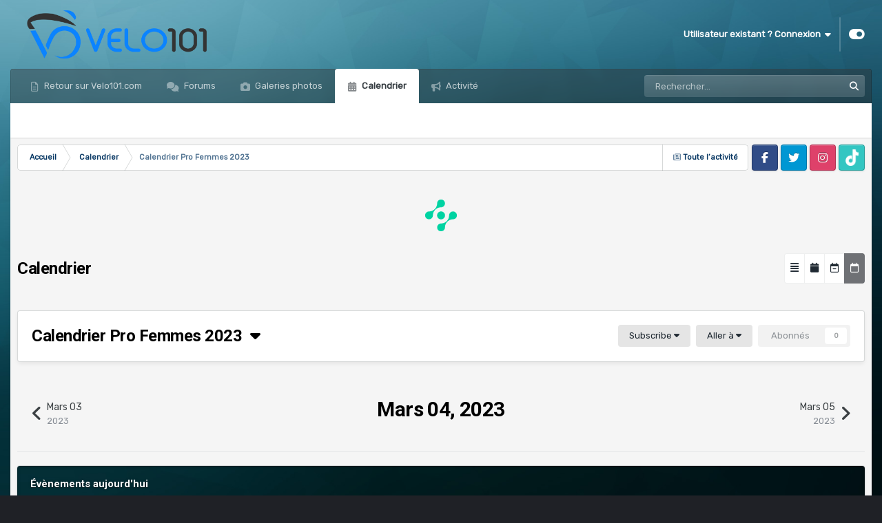

--- FILE ---
content_type: text/html;charset=UTF-8
request_url: https://forum.velo101.com/events/7-calendrier-pro-femmes-2023/2023/3/4/
body_size: 15243
content:
<!DOCTYPE html>
<html id="focus" lang="fr-FR" dir="ltr" 
data-focus-guest
data-focus-group-id='2'
data-focus-theme-id='6'

data-focus-navigation='default'




data-focus-picker='scroll'

data-focus-scheme='light'

data-focus-cookie='6'

data-focus-userlinks='sep radius cta'
data-focus-post='margin mobile--no-margin'
data-focus-post-header='background border-v offset'
data-focus-post-controls='wide text'
data-focus-blocks='pages sectiontitle'
data-focus-ui="new-badge guest-alert"
data-focus-uniform="forum-icon sectiontitle">
	<head>
      <!-- InMobi Choice. Consent Manager Tag v3.0 (for TCF 2.2) -->
<script type="text/javascript" async=true>
(function() {
  var host = window.location.hostname;
  var element = document.createElement('script');
  var firstScript = document.getElementsByTagName('script')[0];
  var url = 'https://cmp.inmobi.com'
    .concat('/choice/', 'gfKA5DBxJndhH', '/', host, '/choice.js?tag_version=V3');
  var uspTries = 0;
  var uspTriesLimit = 3;
  element.async = true;
  element.type = 'text/javascript';
  element.src = url;

  firstScript.parentNode.insertBefore(element, firstScript);

  function makeStub() {
    var TCF_LOCATOR_NAME = '__tcfapiLocator';
    var queue = [];
    var win = window;
    var cmpFrame;

    function addFrame() {
      var doc = win.document;
      var otherCMP = !!(win.frames[TCF_LOCATOR_NAME]);

      if (!otherCMP) {
        if (doc.body) {
          var iframe = doc.createElement('iframe');

          iframe.style.cssText = 'display:none';
          iframe.name = TCF_LOCATOR_NAME;
          doc.body.appendChild(iframe);
        } else {
          setTimeout(addFrame, 5);
        }
      }
      return !otherCMP;
    }

    function tcfAPIHandler() {
      var gdprApplies;
      var args = arguments;

      if (!args.length) {
        return queue;
      } else if (args[0] === 'setGdprApplies') {
        if (
          args.length > 3 &&
          args[2] === 2 &&
          typeof args[3] === 'boolean'
        ) {
          gdprApplies = args[3];
          if (typeof args[2] === 'function') {
            args[2]('set', true);
          }
        }
      } else if (args[0] === 'ping') {
        var retr = {
          gdprApplies: gdprApplies,
          cmpLoaded: false,
          cmpStatus: 'stub'
        };

        if (typeof args[2] === 'function') {
          args[2](retr);
        }
      } else {
        if(args[0] === 'init' && typeof args[3] === 'object') {
          args[3] = Object.assign(args[3], { tag_version: 'V3' });
        }
        queue.push(args);
      }
    }

    function postMessageEventHandler(event) {
      var msgIsString = typeof event.data === 'string';
      var json = {};

      try {
        if (msgIsString) {
          json = JSON.parse(event.data);
        } else {
          json = event.data;
        }
      } catch (ignore) {}

      var payload = json.__tcfapiCall;

      if (payload) {
        window.__tcfapi(
          payload.command,
          payload.version,
          function(retValue, success) {
            var returnMsg = {
              __tcfapiReturn: {
                returnValue: retValue,
                success: success,
                callId: payload.callId
              }
            };
            if (msgIsString) {
              returnMsg = JSON.stringify(returnMsg);
            }
            if (event && event.source && event.source.postMessage) {
              event.source.postMessage(returnMsg, '*');
            }
          },
          payload.parameter
        );
      }
    }

    while (win) {
      try {
        if (win.frames[TCF_LOCATOR_NAME]) {
          cmpFrame = win;
          break;
        }
      } catch (ignore) {}

      if (win === window.top) {
        break;
      }
      win = win.parent;
    }
    if (!cmpFrame) {
      addFrame();
      win.__tcfapi = tcfAPIHandler;
      win.addEventListener('message', postMessageEventHandler, false);
    }
  };

  makeStub();

  var uspStubFunction = function() {
    var arg = arguments;
    if (typeof window.__uspapi !== uspStubFunction) {
      setTimeout(function() {
        if (typeof window.__uspapi !== 'undefined') {
          window.__uspapi.apply(window.__uspapi, arg);
        }
      }, 500);
    }
  };

  var checkIfUspIsReady = function() {
    uspTries++;
    if (window.__uspapi === uspStubFunction && uspTries < uspTriesLimit) {
      console.warn('USP is not accessible');
    } else {
      clearInterval(uspInterval);
    }
  };

  if (typeof window.__uspapi === 'undefined') {
    window.__uspapi = uspStubFunction;
    var uspInterval = setInterval(checkIfUspIsReady, 6000);
  }
})();
</script>
<!-- End InMobi Choice. Consent Manager Tag v3.0 (for TCF 2.2) -->
         <!-- Global tag - OPTI DIGITAL -->
     <script>
        var optidigitalQueue = optidigitalQueue || {};
        optidigitalQueue.cmd = optidigitalQueue.cmd || [];
    </script>
    <script type='text/javascript'
        id='optidigital-ad-init'
        async
        config='{"adUnit": "/22474532520/velo101.com/communaute"}'
        src='//scripts.opti-digital.com/tags/?site=velo101'>
    </script>
  		<meta charset="utf-8">
		<title>Mars 04, 2023 - Le forum Velo 101</title>
		
			<!-- Global site tag (gtag.js) - Google Analytics -->
<script async src="https://www.googletagmanager.com/gtag/js?id=UA-12350053-1"></script>
<script>
  window.dataLayer = window.dataLayer || [];
  function gtag(){dataLayer.push(arguments);}
  gtag('js', new Date());

  gtag('config', 'UA-12350053-1');
</script>
		
		

	<meta name="viewport" content="width=device-width, initial-scale=1">


	
	
		<meta property="og:image" content="https://forum.velo101.com/uploads/monthly_2022_05/Velo101.png.551e5a911adf16db45b76febd213da5e.png">
	


	<meta name="twitter:card" content="summary_large_image" />


	
		<meta name="twitter:site" content="@velo101" />
	



	
		
			
				<meta property="og:site_name" content="Le forum Velo 101">
			
		
	

	
		
			
				<meta property="og:locale" content="fr_FR">
			
		
	


<link rel="alternate" type="application/rss+xml" title="Évènements à venir " href="https://forum.velo101.com/events/events.xml/" />



<link rel="manifest" href="https://forum.velo101.com/manifest.webmanifest/">
<meta name="msapplication-config" content="https://forum.velo101.com/browserconfig.xml/">
<meta name="msapplication-starturl" content="/">
<meta name="application-name" content="Le forum Velo 101">
<meta name="apple-mobile-web-app-title" content="Le forum Velo 101">

	<meta name="theme-color" content="#333333">






	

	
		
			<link rel="icon" sizes="36x36" href="https://forum.velo101.com/uploads/monthly_2022_05/android-chrome-36x36.png?v=1716984076">
		
	

	
		
			<link rel="icon" sizes="48x48" href="https://forum.velo101.com/uploads/monthly_2022_05/android-chrome-48x48.png?v=1716984076">
		
	

	
		
			<link rel="icon" sizes="72x72" href="https://forum.velo101.com/uploads/monthly_2022_05/android-chrome-72x72.png?v=1716984076">
		
	

	
		
			<link rel="icon" sizes="96x96" href="https://forum.velo101.com/uploads/monthly_2022_05/android-chrome-96x96.png?v=1716984076">
		
	

	
		
			<link rel="icon" sizes="144x144" href="https://forum.velo101.com/uploads/monthly_2022_05/android-chrome-144x144.png?v=1716984076">
		
	

	
		
			<link rel="icon" sizes="192x192" href="https://forum.velo101.com/uploads/monthly_2022_05/android-chrome-192x192.png?v=1716984076">
		
	

	
		
			<link rel="icon" sizes="256x256" href="https://forum.velo101.com/uploads/monthly_2022_05/android-chrome-256x256.png?v=1716984076">
		
	

	
		
			<link rel="icon" sizes="384x384" href="https://forum.velo101.com/uploads/monthly_2022_05/android-chrome-384x384.png?v=1716984076">
		
	

	
		
			<link rel="icon" sizes="512x512" href="https://forum.velo101.com/uploads/monthly_2022_05/android-chrome-512x512.png?v=1716984076">
		
	

	
		
			<meta name="msapplication-square70x70logo" content="https://forum.velo101.com/uploads/monthly_2022_05/msapplication-square70x70logo.png?v=1716984076"/>
		
	

	
		
			<meta name="msapplication-TileImage" content="https://forum.velo101.com/uploads/monthly_2022_05/msapplication-TileImage.png?v=1716984076"/>
		
	

	
		
			<meta name="msapplication-square150x150logo" content="https://forum.velo101.com/uploads/monthly_2022_05/msapplication-square150x150logo.png?v=1716984076"/>
		
	

	
		
			<meta name="msapplication-wide310x150logo" content="https://forum.velo101.com/uploads/monthly_2022_05/msapplication-wide310x150logo.png?v=1716984076"/>
		
	

	
		
			<meta name="msapplication-square310x310logo" content="https://forum.velo101.com/uploads/monthly_2022_05/msapplication-square310x310logo.png?v=1716984076"/>
		
	

	
		
			
				<link rel="apple-touch-icon" href="https://forum.velo101.com/uploads/monthly_2022_05/apple-touch-icon-57x57.png?v=1716984076">
			
		
	

	
		
			
				<link rel="apple-touch-icon" sizes="60x60" href="https://forum.velo101.com/uploads/monthly_2022_05/apple-touch-icon-60x60.png?v=1716984076">
			
		
	

	
		
			
				<link rel="apple-touch-icon" sizes="72x72" href="https://forum.velo101.com/uploads/monthly_2022_05/apple-touch-icon-72x72.png?v=1716984076">
			
		
	

	
		
			
				<link rel="apple-touch-icon" sizes="76x76" href="https://forum.velo101.com/uploads/monthly_2022_05/apple-touch-icon-76x76.png?v=1716984076">
			
		
	

	
		
			
				<link rel="apple-touch-icon" sizes="114x114" href="https://forum.velo101.com/uploads/monthly_2022_05/apple-touch-icon-114x114.png?v=1716984076">
			
		
	

	
		
			
				<link rel="apple-touch-icon" sizes="120x120" href="https://forum.velo101.com/uploads/monthly_2022_05/apple-touch-icon-120x120.png?v=1716984076">
			
		
	

	
		
			
				<link rel="apple-touch-icon" sizes="144x144" href="https://forum.velo101.com/uploads/monthly_2022_05/apple-touch-icon-144x144.png?v=1716984076">
			
		
	

	
		
			
				<link rel="apple-touch-icon" sizes="152x152" href="https://forum.velo101.com/uploads/monthly_2022_05/apple-touch-icon-152x152.png?v=1716984076">
			
		
	

	
		
			
				<link rel="apple-touch-icon" sizes="180x180" href="https://forum.velo101.com/uploads/monthly_2022_05/apple-touch-icon-180x180.png?v=1716984076">
			
		
	





<link rel="preload" href="//forum.velo101.com/applications/core/interface/font/fontawesome-webfont.woff2?v=4.7.0" as="font" crossorigin="anonymous">
		


	<link rel="preconnect" href="https://fonts.googleapis.com">
	<link rel="preconnect" href="https://fonts.gstatic.com" crossorigin>
	
		<link href="https://fonts.googleapis.com/css2?family=Roboto:wght@300;400;500;600;700&display=swap" rel="stylesheet">
	



	<link rel='stylesheet' href='https://forum.velo101.com/uploads/css_built_6/341e4a57816af3ba440d891ca87450ff_framework.css?v=023329ddbf1763287615' media='all'>

	<link rel='stylesheet' href='https://forum.velo101.com/uploads/css_built_6/05e81b71abe4f22d6eb8d1a929494829_responsive.css?v=023329ddbf1763287615' media='all'>

	<link rel='stylesheet' href='https://forum.velo101.com/uploads/css_built_6/20446cf2d164adcc029377cb04d43d17_flags.css?v=023329ddbf1763287615' media='all'>

	<link rel='stylesheet' href='https://forum.velo101.com/uploads/css_built_6/223ae211f0236ea36ac9f7bf920a797a_all.min.css?v=023329ddbf1763287615' media='all'>

	<link rel='stylesheet' href='https://forum.velo101.com/uploads/css_built_6/29bd99919d9bcfd58c5a255c6957b8a6_convert.css?v=023329ddbf1763287615' media='all'>

	<link rel='stylesheet' href='https://forum.velo101.com/uploads/css_built_6/49037c9bdbc019a877c9a3ae069caf24_v4-font-face.min.css?v=023329ddbf1763287615' media='all'>

	<link rel='stylesheet' href='https://forum.velo101.com/uploads/css_built_6/90eb5adf50a8c640f633d47fd7eb1778_core.css?v=023329ddbf1763287615' media='all'>

	<link rel='stylesheet' href='https://forum.velo101.com/uploads/css_built_6/5a0da001ccc2200dc5625c3f3934497d_core_responsive.css?v=023329ddbf1763287615' media='all'>

	<link rel='stylesheet' href='https://forum.velo101.com/uploads/css_built_6/51a672ecd6862df2c2f1969522683ee9_calendar.css?v=023329ddbf1763287615' media='all'>

	<link rel='stylesheet' href='https://forum.velo101.com/uploads/css_built_6/ac571ba28dab5323fa5bf741f9bdfa70_calendar_responsive.css?v=023329ddbf1763287615' media='all'>





<link rel='stylesheet' href='https://forum.velo101.com/uploads/css_built_6/258adbb6e4f3e83cd3b355f84e3fa002_custom.css?v=023329ddbf1763287615' media='all'>




<style type='text/css'>
	a.cEvents_style4, .cEvents_style4 a, .cCalendarIcon.cEvents_style4 {
	background-color: #4f7c99;
}
a.cEvents_style7, .cEvents_style7 a, .cCalendarIcon.cEvents_style7 {
	background-color: #ea9999;
}
a.cEvents_style1, .cEvents_style1 a, .cCalendarIcon.cEvents_style1 {
	background-color: #6e4f99;
}
a.cEvents_style2, .cEvents_style2 a, .cCalendarIcon.cEvents_style2 {
	background-color: #4f994f;
}
a.cEvents_style3, .cEvents_style3 a, .cCalendarIcon.cEvents_style3 {
	background-color: #783f04;
}

</style>

		
<script type='text/javascript'>
var focusHtml = document.getElementById('focus');
var cookieId = focusHtml.getAttribute('data-focus-cookie');

//	['setting-name', enabled-by-default, has-toggle]
var focusSettings = [
	
 
	['mobile-footer', 1, 1],
	['fluid', 1, 1],
	['larger-font-size', 0, 1],
	['sticky-author-panel', 0, 1],
	['sticky-sidebar', 0, 1],
	['flip-sidebar', 0, 1],
	
	
]; 
for(var i = 0; i < focusSettings.length; i++) {
	var settingName = focusSettings[i][0];
	var isDefault = focusSettings[i][1];
	var allowToggle = focusSettings[i][2];
	if(allowToggle){
		var choice = localStorage.getItem(settingName);
		if( (choice === '1') || (!choice && (isDefault)) ){
			focusHtml.classList.add('enable--' + settingName + '');
		}
	} else if(isDefault){
		focusHtml.classList.add('enable--' + settingName + '');
	}
}

	var loadRandomBackground = function(){
		var randomBackgrounds = [ 1,2,3,4,5,6,7,];
		var randomBackground = randomBackgrounds[Math.floor(Math.random()*randomBackgrounds.length)];
		focusHtml.setAttribute('data-focus-bg', randomBackground);
		focusHtml.setAttribute('data-focus-bg-random', '');
	}


	
		var backgroundChoice = localStorage.getItem('focusBackground-' + cookieId + '') || '2';
		if (backgroundChoice == 'random'){
			loadRandomBackground();
		} else {
			focusHtml.setAttribute('data-focus-bg', '' + backgroundChoice + '');
		}
	

</script>

 
		
		
		

	
	<link rel='shortcut icon' href='https://forum.velo101.com/uploads/monthly_2022_05/1511273255_Velo101symbole.png' type="image/png">

		
 <link rel="preconnect" href="https://fonts.googleapis.com">
<link rel="preconnect" href="https://fonts.gstatic.com" crossorigin>
<link href="https://fonts.googleapis.com/css2?family=Rubik&display=swap" rel="stylesheet">
	</head>
	<body class="ipsApp ipsApp_front ipsJS_none ipsClearfix" data-controller="core.front.core.app"  data-message=""  data-pageapp="calendar" data-pagelocation="front" data-pagemodule="calendar" data-pagecontroller="view" data-pageid="7"  >
		<a href="#ipsLayout_mainArea" class="ipsHide" title="Aller au contenu principal de cette page" accesskey="m">Aller au contenu</a>
		
			
<ul id='elMobileNav' class='ipsResponsive_hideDesktop' data-controller='core.front.core.mobileNav'>
	
		
			
			
				
					<li id='elMobileBreadcrumb'>
						<a href='https://forum.velo101.com/events/'>
							<span>Calendrier</span>
						</a>
					</li>
				
				
			
				
				
			
		
	
  
	<li class='elMobileNav__home'>
		<a href='https://forum.velo101.com/'><i class="fa fa-home" aria-hidden="true"></i></a>
	</li>
	
	
	<li >
		<a data-action="defaultStream" href='https://forum.velo101.com/discover/'><i class="fa fa-newspaper-o" aria-hidden="true"></i></a>
	</li>

	

	
		<li class='ipsJS_show'>
			<a href='https://forum.velo101.com/search/' data-class='display--focus-mobile-search'><i class='fa fa-search'></i></a>
		</li>
	

	
<li data-focus-editor>
	<a href='#'>
		<i class='fa fa-toggle-on'></i>
	</a>
</li>
<li data-focus-toggle-theme>
	<a href='#'>
		<i class='fa'></i>
	</a>
</li>
  	
	<li data-ipsDrawer data-ipsDrawer-drawerElem='#elMobileDrawer'>
		<a href='#' >
			
			
				
			
			
			
			<i class='fa fa-navicon'></i>
		</a>
	</li>
</ul>
			
<div class='focus-mobile-search'>
	<div class='focus-mobile-search__close' data-class='display--focus-mobile-search'><i class="fa fa-times" aria-hidden="true"></i></div>
</div>
			<div id="ipsLayout_header">
				<header class="focus-header">
					<div class="ipsLayout_container">
						<div class="focus-header-align">
							
<a class='focus-logo' href='https://forum.velo101.com/' accesskey='1'>
	
		
		<span class='focus-logo__image'>
			<img src="https://forum.velo101.com/uploads/monthly_2022_05/Velo101.png.04c6bd52bfa4a26e738eb612ba548f2c.png" alt='Le forum Velo 101'>
		</span>
		
			<!-- <span class='focus-logo__text'>
				
				<span class='focus-logo__slogan'>Communauté Velo 101</span>
			</span> -->
		
	
</a>
							
								<div class="focus-user">

	<ul id='elUserNav' class='ipsList_inline cSignedOut ipsResponsive_showDesktop'>
		
		
		
		
			
				<li id='elSignInLink'>
					<a href='https://forum.velo101.com/login/' data-ipsMenu-closeOnClick="false" data-ipsMenu id='elUserSignIn'>
						Utilisateur existant ? Connexion &nbsp;<i class='fa fa-caret-down'></i>
					</a>
					
<div id='elUserSignIn_menu' class='ipsMenu ipsMenu_auto ipsHide'>
	<form accept-charset='utf-8' method='post' action='https://forum.velo101.com/login/'>
		<input type="hidden" name="csrfKey" value="d0eeed269f7e14398be280bc03a6b5e6">
		<input type="hidden" name="ref" value="aHR0cHM6Ly9mb3J1bS52ZWxvMTAxLmNvbS9ldmVudHMvNy1jYWxlbmRyaWVyLXByby1mZW1tZXMtMjAyMy8yMDIzLzMvNC8=">
		<div data-role="loginForm">
			
			
			
				
<div class="ipsPad ipsForm ipsForm_vertical">
	<h4 class="ipsType_sectionHead">Connexion</h4>
	<br><br>
	<ul class='ipsList_reset'>
		<li class="ipsFieldRow ipsFieldRow_noLabel ipsFieldRow_fullWidth">
			
			
				<input type="email" placeholder="Adresse de courriel" name="auth" autocomplete="email">
			
		</li>
		<li class="ipsFieldRow ipsFieldRow_noLabel ipsFieldRow_fullWidth">
			<input type="password" placeholder="Mot de passe" name="password" autocomplete="current-password">
		</li>
		<li class="ipsFieldRow ipsFieldRow_checkbox ipsClearfix">
			<span class="ipsCustomInput">
				<input type="checkbox" name="remember_me" id="remember_me_checkbox" value="1" checked aria-checked="true">
				<span></span>
			</span>
			<div class="ipsFieldRow_content">
				<label class="ipsFieldRow_label" for="remember_me_checkbox">Se souvenir de moi</label>
				<span class="ipsFieldRow_desc">Non recommandé sur les ordinateurs partagés</span>
			</div>
		</li>
		<li class="ipsFieldRow ipsFieldRow_fullWidth">
			<button type="submit" name="_processLogin" value="usernamepassword" class="ipsButton ipsButton_primary ipsButton_small" id="elSignIn_submit">Connexion</button>
			
				<p class="ipsType_right ipsType_small">
					
						<a href='https://forum.velo101.com/lostpassword/' data-ipsDialog data-ipsDialog-title='Mot de passe oublié ?'>
					
					Mot de passe oublié ?</a>
				</p>
			
		</li>
	</ul>
</div>
			
		</div>
	</form>
</div>
				</li>
			
		
		
		
<li class='elUserNav_sep'></li>
<li class='cUserNav_icon ipsJS_show' data-focus-editor>
	<a href='#' data-ipsTooltip>
		<i class='fa fa-toggle-on'></i>
	</a>
</li>
<li class='cUserNav_icon ipsJS_show' data-focus-toggle-theme>
	<a href='#' data-ipsTooltip>
		<i class='fa'></i>
	</a>
</li>

 
	</ul>
</div>
							
						</div>
					</div>
				</header>
				<div class="ipsLayout_container ipsResponsive_showDesktop">
					<div class="focus-nav-bar">
						<div class="ipsLayout_container ipsFlex ipsFlex-jc:between ipsFlex-ai:center">
							<div class="focus-nav">

	<nav data-controller='core.front.core.navBar' class=' ipsResponsive_showDesktop'>
		<div class='ipsNavBar_primary  ipsLayout_container '>
			<ul data-role="primaryNavBar" class='ipsClearfix'>
				


	
		
		
		<li  id='elNavSecondary_18' data-role="navBarItem" data-navApp="core" data-navExt="CustomItem">
			
			
				<a href="https://www.velo101.com/"  data-navItem-id="18" >
					Retour sur Velo101.com<span class='ipsNavBar_active__identifier'></span>
				</a>
			
			
		</li>
	
	

	
		
		
		<li  id='elNavSecondary_10' data-role="navBarItem" data-navApp="forums" data-navExt="Forums">
			
			
				<a href="https://forum.velo101.com"  data-navItem-id="10" >
					Forums<span class='ipsNavBar_active__identifier'></span>
				</a>
			
			
				<ul class='ipsNavBar_secondary ipsHide' data-role='secondaryNavBar'>
					


	
	

					<li class='ipsHide' id='elNavigationMore_10' data-role='navMore'>
						<a href='#' data-ipsMenu data-ipsMenu-appendTo='#elNavigationMore_10' id='elNavigationMore_10_dropdown'>Plus <i class='fa fa-caret-down'></i></a>
						<ul class='ipsHide ipsMenu ipsMenu_auto' id='elNavigationMore_10_dropdown_menu' data-role='moreDropdown'></ul>
					</li>
				</ul>
			
		</li>
	
	

	
		
		
		<li  id='elNavSecondary_11' data-role="navBarItem" data-navApp="gallery" data-navExt="Gallery">
			
			
				<a href="https://forum.velo101.com/gallery/"  data-navItem-id="11" >
					Galeries photos<span class='ipsNavBar_active__identifier'></span>
				</a>
			
			
		</li>
	
	

	
		
		
			
		
		<li class='ipsNavBar_active' data-active id='elNavSecondary_21' data-role="navBarItem" data-navApp="calendar" data-navExt="Calendar">
			
			
				<a href="https://forum.velo101.com/events/"  data-navItem-id="21" data-navDefault>
					Calendrier<span class='ipsNavBar_active__identifier'></span>
				</a>
			
			
		</li>
	
	

	
	

	
		
		
		<li  id='elNavSecondary_2' data-role="navBarItem" data-navApp="core" data-navExt="CustomItem">
			
			
				<a href="https://forum.velo101.com/discover/"  data-navItem-id="2" >
					Activité<span class='ipsNavBar_active__identifier'></span>
				</a>
			
			
				<ul class='ipsNavBar_secondary ipsHide' data-role='secondaryNavBar'>
					


	
		
		
		<li  id='elNavSecondary_4' data-role="navBarItem" data-navApp="core" data-navExt="AllActivity">
			
			
				<a href="https://forum.velo101.com/discover/"  data-navItem-id="4" >
					Toute l’activité<span class='ipsNavBar_active__identifier'></span>
				</a>
			
			
		</li>
	
	

	
	

	
	

	
	

	
		
		
		<li  id='elNavSecondary_8' data-role="navBarItem" data-navApp="core" data-navExt="Search">
			
			
				<a href="https://forum.velo101.com/search/"  data-navItem-id="8" >
					Rechercher<span class='ipsNavBar_active__identifier'></span>
				</a>
			
			
		</li>
	
	

					<li class='ipsHide' id='elNavigationMore_2' data-role='navMore'>
						<a href='#' data-ipsMenu data-ipsMenu-appendTo='#elNavigationMore_2' id='elNavigationMore_2_dropdown'>Plus <i class='fa fa-caret-down'></i></a>
						<ul class='ipsHide ipsMenu ipsMenu_auto' id='elNavigationMore_2_dropdown_menu' data-role='moreDropdown'></ul>
					</li>
				</ul>
			
		</li>
	
	

				
				<li class='ipsHide' id='elNavigationMore' data-role='navMore'>
					<a href='#' data-ipsMenu data-ipsMenu-appendTo='#elNavigationMore' id='elNavigationMore_dropdown'>Plus<span class='ipsNavBar_active__identifier'></span></a>
					<ul class='ipsNavBar_secondary ipsHide' data-role='secondaryNavBar'>
						<li class='ipsHide' id='elNavigationMore_more' data-role='navMore'>
							<a href='#' data-ipsMenu data-ipsMenu-appendTo='#elNavigationMore_more' id='elNavigationMore_more_dropdown'>Plus <i class='fa fa-caret-down'></i></a>
							<ul class='ipsHide ipsMenu ipsMenu_auto' id='elNavigationMore_more_dropdown_menu' data-role='moreDropdown'></ul>
						</li>
					</ul>
				</li>
				
			</ul>
			

	<div id="elSearchWrapper">
		<div id='elSearch' data-controller="core.front.core.quickSearch">
			<form accept-charset='utf-8' action='//forum.velo101.com/search/?do=quicksearch' method='post'>
                <input type='search' id='elSearchField' placeholder='Rechercher…' name='q' autocomplete='off' aria-label='Rechercher'>
                <details class='cSearchFilter'>
                    <summary class='cSearchFilter__text'></summary>
                    <ul class='cSearchFilter__menu'>
                        
                        <li><label><input type="radio" name="type" value="all" ><span class='cSearchFilter__menuText'>N’importe où</span></label></li>
                        
                            
                                <li><label><input type="radio" name="type" value='contextual_{&quot;type&quot;:&quot;calendar_event&quot;,&quot;nodes&quot;:7}' checked><span class='cSearchFilter__menuText'>Ce calendrier</span></label></li>
                            
                        
                        
                            <li><label><input type="radio" name="type" value="forums_topic"><span class='cSearchFilter__menuText'>Sujets</span></label></li>
                        
                            <li><label><input type="radio" name="type" value="gallery_image"><span class='cSearchFilter__menuText'>Images</span></label></li>
                        
                            <li><label><input type="radio" name="type" value="gallery_album_item"><span class='cSearchFilter__menuText'>Albums</span></label></li>
                        
                            <li><label><input type="radio" name="type" value="calendar_event"><span class='cSearchFilter__menuText'>Evènements</span></label></li>
                        
                            <li><label><input type="radio" name="type" value="cms_pages_pageitem"><span class='cSearchFilter__menuText'>Pages</span></label></li>
                        
                            <li><label><input type="radio" name="type" value="cms_records1"><span class='cSearchFilter__menuText'>Article</span></label></li>
                        
                            <li><label><input type="radio" name="type" value="core_members"><span class='cSearchFilter__menuText'>Membres</span></label></li>
                        
                    </ul>
                </details>
				<button class='cSearchSubmit' type="submit" aria-label='Rechercher'><i class="fa fa-search"></i></button>
			</form>
		</div>
	</div>

		</div>
	</nav>
</div>
							
								<div class="focus-search"></div>
							
						</div>
					</div>
				</div>
			</div>
		
		<main id="ipsLayout_body" class="ipsLayout_container">
			<div class="focus-content">
				<div class="focus-content-padding">
					<div id="ipsLayout_contentArea">
						<div class="focus-precontent">
							<div class="focus-breadcrumb">
								
<nav class='ipsBreadcrumb ipsBreadcrumb_top ipsFaded_withHover'>
	

	<ul class='ipsList_inline ipsPos_right'>
		
		<li >
			<a data-action="defaultStream" class='ipsType_light '  href='https://forum.velo101.com/discover/'><i class="fa fa-newspaper-o" aria-hidden="true"></i> <span>Toute l’activité</span></a>
		</li>
		
	</ul>

	<ul data-role="breadcrumbList">
		<li>
			<a title="Accueil" href='https://forum.velo101.com/'>
				<span>Accueil <i class='fa fa-angle-right'></i></span>
			</a>
		</li>
		
		
			<li>
				
					<a href='https://forum.velo101.com/events/'>
						<span>Calendrier <i class='fa fa-angle-right' aria-hidden="true"></i></span>
					</a>
				
			</li>
		
			<li>
				
					Calendrier Pro Femmes 2023
				
			</li>
		
	</ul>
</nav>
								

<ul class='focus-social focus-social--iconOnly'>
	<li><a href='https://www.facebook.com/velo101/' target="_blank" rel="noopener"><span>Facebook</span></a></li>
<li><a href='https://twitter.com/velo101' target="_blank" rel="noopener"><span>Twitter</span></a></li>
<li><a href='https://www.instagram.com/velo101_officiel' target="_blank" rel="noopener"><span>Instagram</span></a></li>
<li><a href='https://www.tiktok.com/@velo_101?' target="_blank" rel="noopener"><span>Tik Tok</span></a></li>



</ul>

							</div>
						</div>
						






						<div id="ipsLayout_contentWrapper">
							
							<div id="ipsLayout_mainArea">
								 <!-- Mobile_Pos1 --><div id='optidigital-adslot-Mobile_Pos1' style='display:none;' class="Mobile_Pos1"></div>
<div id='optidigital-adslot-Leaderboard_1' style='display:none;' class="Leaderboard_1"></div>


								
								
								
								

	




								



<div class="ipsPageHeader ipsMargin_bottom">
    <div class="ipsFlex ipsFlex-ai:center ipsFlex-jc:between ipsGap:3 sm:ipsFlex-fd:column">
        <h1 class="ipsType_pageTitle">Calendrier</h2>
        <ul class="ipsToolList ipsToolList_horizontal ipsClearfix">
            <li class="ipsToolList_primaryAction">
                
                    
                
            </li>
            
            <li>
                <ul class="ipsButton_split">
                    
                    <li>
                        <a href="https://forum.velo101.com/events/?view=overview" class="ipsButton ipsButton_veryLight ipsButton_narrow ipsButton_medium" data-ipstooltip="" data-ipstooltip-safe="" title="Overview" rel="nofollow">
                            <i class="fa fa-align-justify"></i>
                        </a>
                    </li>
                    
                    <li>
                        <a href="https://forum.velo101.com/events/2023/3/?id=7" class="ipsButton ipsButton_veryLight ipsButton_narrow ipsButton_medium" data-ipstooltip="" data-ipstooltip-safe="" title="Monthly" rel="nofollow">
                            <i class="fa fa-calendar"></i>
                        </a>
                    </li>
                    <li>
                        <a href="https://forum.velo101.com/events/week/2023-03-04/?id=7" class="ipsButton ipsButton_veryLight ipsButton_narrow ipsButton_medium" data-ipstooltip="" data-ipstooltip-safe="" title="Weekly" rel="nofollow">
                            <i class="fa fa-calendar-minus-o"></i>
                        </a>
                    </li>
                    <li>
                        <a href="https://forum.velo101.com/events/2023/3/4/?id=7" class="ipsButton ipsButton_primary ipsButton_narrow ipsButton_medium" data-ipstooltip="" data-ipstooltip-safe="" title="Daily" rel="nofollow">
                            <i class="fa fa-calendar-o"></i>
                        </a>
                    </li>
                </ul>
            </li>
        </ul>
    </div>
</div>


<br>




<div class="ipsPageHeader ipsResponsive_pull ipsBox ipsPadding ipsMargin_bottom" id='elCalendarsHeader'>
	<div class="ipsFlex ipsFlex-fw:wrap ipsFlex-ai:center ipsGap:2">
		<div class='ipsFlex-flex:11'>
			<span class="ipsType_pageTitle">
				
					<a href='#elCalendars_menu' id='elCalendars' data-ipsMenu data-ipsMenu-appendTo="#elCalendarsHeader" class='ipsType_blendLinks'>Calendrier Pro Femmes 2023 &nbsp;<i class='fa fa-caret-down'></i></a>
				
			</span>
		</div>
		<div class='ipsFlex-flex:00'>
			<div class='ipsFlex ipsFlex-ai:center ipsGap:2'>
                
				<a href='#elCalendarSettings_menu' id='elCalendarSettings' data-ipsMenu data-ipsMenu-alignCenter data-ipsMenu-appendTo="#elCalendarsHeader" class='ipsButton ipsButton_light ipsButton_verySmall'>Subscribe <i class='fa fa-caret-down'></i></a>
				<a href='#elCalendarJump' data-ipsMenu data-ipsMenu-menuID='elCalendarJump' data-ipsMenu-closeOnClick='false' class='ipsButton ipsButton_light ipsButton_verySmall'>Aller à  <i class='fa fa-caret-down'></i></a>
				
					<div class='ipsResponsive_hidePhone'>
						

<div data-followApp='calendar' data-followArea='calendar' data-followID='7' data-controller='core.front.core.followButton'>
	

	<a href='https://forum.velo101.com/login/' rel="nofollow" class="ipsFollow ipsPos_middle ipsButton ipsButton_light ipsButton_verySmall ipsButton_disabled" data-role="followButton" data-ipsTooltip title='Connectez-vous pour activer le suivi'>
		<span>Abonnés</span>
		<span class='ipsCommentCount'>0</span>
	</a>

</div>
					</div>
				
			</div>
		</div>
	</div>
</div>


<div id='elCalendarJump' class='ipsMenu ipsMenu_medium ipsHide'>
	<form accept-charset='utf-8' class="ipsPad ipsForm ipsForm_vertical" method='post' action='https://forum.velo101.com/events/7-calendrier-pro-femmes-2023/2023/3/4/' data-ipsForm>
		<input type="hidden" name="form_submitted" value="1">
		
			<input type="hidden" name="csrfKey" value="d0eeed269f7e14398be280bc03a6b5e6">
		
		<ul class='ipsList_reset'>
			
				
					
						<li class='ipsFieldRow ipsFieldRow_fullWidth'>
							<input type="date" data-control="date" name='jump_to' id='jump_to' required value="2025-12-25">
						</li>
					
				
			
			<li class='ipsFieldRow'>
				<input type="submit" class="ipsButton ipsButton_primary ipsButton_fullWidth ipsButton_small" value="Go">
			</li>
			<li class='ipsFieldRow'>
				<input type="submit" class="ipsButton ipsButton_link ipsButton_fullWidth ipsButton_small" value="Aller à aujourd'hui" name="goto">
			</li>
		</ul>
	</form>
</div>

<ul class='ipsMenu ipsMenu_auto ipsHide' id='elCalendars_menu'>
	<li class='ipsMenu_item'><a href='https://forum.velo101.com/events/?view=month'><span class='cCalendarIcon cEvents_style_blank'></span> Tous les calendriers</a></li>
	
		
			<li class='ipsMenu_item'><a href='https://forum.velo101.com/events/4-calendrier-pro-hommes-2023/?view=month'><span class='cCalendarIcon cEvents_style4'></span> Calendrier Pro Hommes 2023</a></li>
		
	
		
			<li class='ipsMenu_item'><a href='https://forum.velo101.com/events/7-calendrier-pro-femmes-2023/?view=month'><span class='cCalendarIcon cEvents_style7'></span> Calendrier Pro Femmes 2023</a></li>
		
	
		
			<li class='ipsMenu_item'><a href='https://forum.velo101.com/events/1-calendrier-cyclosport/?view=month'><span class='cCalendarIcon cEvents_style1'></span> Calendrier Cyclosport</a></li>
		
	
		
			<li class='ipsMenu_item'><a href='https://forum.velo101.com/events/2-calendrier-vtt/?view=month'><span class='cCalendarIcon cEvents_style2'></span> Calendrier VTT</a></li>
		
	
		
			<li class='ipsMenu_item'><a href='https://forum.velo101.com/events/3-calendrier-gravel/?view=month'><span class='cCalendarIcon cEvents_style3'></span> Calendrier Gravel</a></li>
		
	
</ul>


    <ul class='ipsMenu ipsMenu_auto ipsHide' id='elCalendarSettings_menu'>
        <li class='ipsMenu_title'>With 'Calendrier Pro Femmes 2023'</li>
        <li class='ipsMenu_item'><a href='https://forum.velo101.com/events/7-calendrier-pro-femmes-2023/download/'><i class='fa fa-download'></i> Download iCalendar export</a></li>
        <li class='ipsMenu_item'><a href='webcal://forum.velo101.com/events/7-calendrier-pro-femmes-2023/download/'><i class='fa fa-calendar'></i> Subscribe to iCalendar feed</a></li>
    </ul>



<div data-controller='calendar.front.browse.main' class='ipsSpacer_top ipsResponsive_pull ipsBox_alt'>
	

<div class='ipsBox'>
	<div class='ipsPager cCalendarNav ipsPadding ipsAreaBackground_light ipsBorder_bottom lg:ipsPos_sticky'>
		<div class='ipsPager_prev'>
			<a href="https://forum.velo101.com/events/7-calendrier-pro-femmes-2023/2023/3/3/" title='Mars 03, 2023' rel='prev nofollow' data-action='changeView'>
				<span class='ipsPager_type ipsType_normal'>Mars 03</span>
				<span class='ipsPager_title ipsType_light'>2023</span>
			</a>
		</div>
		<div class='ipsPager_center cCalendarNav' data-role='calendarNav'>
			<h1 class='ipsType_pageTitle ipsType_center'>Mars 04, 2023</h1>
		</div>
		<div class='ipsPager_next'>
			<a href="https://forum.velo101.com/events/7-calendrier-pro-femmes-2023/2023/3/5/" title='Mars 05, 2023' rel='next nofollow' data-action='changeView'>
				<span class='ipsPager_type ipsType_normal'>Mars 05</span>
				<span class='ipsPager_title ipsType_light'>2023</span>
			</a>
		</div>
	</div>

	<div class='ipsPadding sm:ipsPadding:half'>

		<div class='ipsBox ipsBox--child'>
			<h2 class='ipsType_sectionTitle ipsType_reset'>Évènements aujourd'hui </h2>
			
				<ol class='cCalendarDay ipsDataList'>
					
						<li class='ipsDataItem cCalendarDay_allDay'>
							<div class='ipsDataItem_generic ipsDataItem_size5 cCalendarDay_hour cCalendarDay_allDay ipsAreaBackground_light ipsPad'>
								<h2 class='ipsType_reset'>ALL<br>DAY</h2>
							</div>
							<div class='ipsDataItem_main ipsPad'>
								<div class='cCalendarDay_eventList' data-ipsPatchwork data-ipsPatchwork-minColSize='300' data-ipsPatchwork-maxColSize='500'>
									<div data-role='patchworkList'>
										
											<div data-role='patchworkItem'>
												

<div class='cCalendarBlock ipsAreaBackground_reset ipsBox ipsBox--child'>
	<div class='ipsPageHead_special ipsCoverPhoto' data-controller='core.global.core.coverPhoto' data-coverOffset='0'>
		
		<div class='ipsColumns'>
			<div class='ipsColumn ipsColumn_fixed ipsColumn_veryNarrow ipsPos_center'>
				<img src='https://forum.velo101.com/uploads/monthly_2022_08/1337679233_Velo101symbole.thumb.png.71cd623437645367b847ef2f3e54986b.png' class="ipsUserPhoto ipsUserPhoto_mini" alt=''>
			</div>
			<div class='ipsColumn ipsColumn_fluid'>
				<h2 class='ipsType_pageTitle ipsType_blendLinks ipsPageHead_barText ipsPageHead_barText_small ipsType_break'><a href='https://forum.velo101.com/events/event/879-strade-bianche-%F0%9F%87%AE%F0%9F%87%B9-1wwt/' title='Strade Bianche 🇮🇹 (1.WWT)'>Strade Bianche 🇮🇹 &hellip;</a></h2>
			</div>
		</div>
	</div>
	<br>
	<div class='ipsPad ipsClearfix'>
		<h3 class='ipsType_reset'>
			
			
			
				
				
				04 mars 2023
				
			
		</h3>
		
		<div class='ipsType_richText ipsType_medium' data-ipsTruncate data-ipsTruncate-type='remove' data-ipsTruncate-size='5 lines'>
			
				
					Strade Bianche 🇮🇹 (1.WWT)
				
			
			<p class='ipsType_medium ipsType_richText ipsSpacer_both'><a href='https://forum.velo101.com/events/event/879-strade-bianche-%F0%9F%87%AE%F0%9F%87%B9-1wwt/'>Event details</a></p>
		</div>
		
		<br>
		<a href='https://forum.velo101.com/events/7-calendrier-pro-femmes-2023/?view=month' class='ipsPos_right ipsResponsive_noFloat cEvents_event cEvents_eventSmall cEvents_style7'>Calendrier Pro Femmes 2023</a>
		<a href='https://forum.velo101.com/events/event/879-strade-bianche-%F0%9F%87%AE%F0%9F%87%B9-1wwt/?tab=comments' class='ipsType_medium ipsType_noBreak'>0 Comments</a>
		
		
		
	</div>
    
</div>
											</div>
										
									</div>
								</div>
							</div>
						</li>
					

					
						
					
						
					
						
					
						
					
						
					
						
					
						
					
						
					
						
					
						
					
						
					
						
					
						
					
						
					
						
					
						
					
						
					
						
					
						
					
						
					
						
					
						
					
						
					
						
					
						
					
				</ol>
			
		</div>
	</div>
</div>
</div>


<div class="ipsBox ipsPadding ipsResponsive_pull ipsResponsive_showPhone ipsMargin_vertical">
	<div>
		

<div data-followApp='calendar' data-followArea='calendar' data-followID='7' data-controller='core.front.core.followButton'>
	

	<a href='https://forum.velo101.com/login/' rel="nofollow" class="ipsFollow ipsPos_middle ipsButton ipsButton_light ipsButton_verySmall ipsButton_disabled" data-role="followButton" data-ipsTooltip title='Connectez-vous pour activer le suivi'>
		<span>Abonnés</span>
		<span class='ipsCommentCount'>0</span>
	</a>

</div>
	</div>
</div>

								


	<div class='cWidgetContainer '  data-role='widgetReceiver' data-orientation='horizontal' data-widgetArea='footer'>
		<ul class='ipsList_reset'>
			
				
					
					<li class='ipsWidget ipsWidget_horizontal ipsBox  ' data-blockID='app_calendar_upcomingEvents_g4l8al4ai' data-blockConfig="true" data-blockTitle="Évènements à venir " data-blockErrorMessage="Ce bloc ne peut pas être affiché. Cela peut provenir du fait qu’il nécessite d’être configuré, qu’il est incapable de s’afficher sur cette page, ou qu’il sera affiché après le rechargement de cette page."  data-controller='core.front.widgets.block'>
<h3 class='ipsType_reset ipsWidget_title'>Évènements à venir </h3>
<div class='ipsWidget_inner'>

	
		<ul class='ipsDataList ipsDataList_reducedSpacing'>

		
			<li class='ipsDataItem ipsClearfix'>
				<div class='ipsDataItem_icon cCalendar_date_overlay'>
					
						<time datetime='2026-01-11 00:00:00' class='ipsCalendarDate'>
							<span class='ipsCalendarDate_month' data-controller="core.global.core.datetime" data-time="2026-01-11T00:00:00+00:00" data-format="%b">Janv.</span>
							<span class='ipsCalendarDate_date' data-controller="core.global.core.datetime" data-time="2026-01-11T00:00:00+00:00" data-format="%d">11</span>
						</time>
					
				</div>
				<div class='ipsDataItem_main cWidgetComments'>
					
					<div class='ipsType_break ipsContained'>
						<a href="https://forum.velo101.com/events/event/2451-vuelta-al-t%C3%A1chira-en-bicicleta-%F0%9F%87%BB%F0%9F%87%AA-22/" title='View the event Vuelta al Táchira en Bicicleta 🇻🇪 (2.2)'>Vuelta al Táchira en Bicicleta 🇻🇪 (2.2)</a>
					</div>
					<strong class='ipsType_small'>
						
							<span data-controller="core.global.core.datetime" data-time="2026-01-11T00:00:00+00:00" data-format="%d %OB %Y">11 janvier 2026</span>
							
								
								
								<span class='ipsType_light ipsType_unbold'>Jusqu’au</span>
								
									<span data-controller="core.global.core.datetime" data-time="2026-01-18T00:00:00+00:00" data-format="%d %OB %Y">
										18 janvier 2026
										
									</span>
								
							
						
					</strong>
					<br>
					
						<span class="ipsFaded" data-ipsTooltip title='0 réponse'><i class='fa fa-comment'></i> 0</span>&nbsp;&nbsp;
					
					
						<div class='ipsType_medium ipsType_richText' data-ipsTruncate data-ipsTruncate-type='remove' data-ipsTruncate-size='2 lines' data-ipsTruncate-watch='false'>
							Vuelta al Táchira en Bicicleta 🇻🇪 (2.2)
						</div>
					
				</div>
			</li>
		
			<li class='ipsDataItem ipsClearfix'>
				<div class='ipsDataItem_icon cCalendar_date_overlay'>
					
						<time datetime='2026-01-17 00:00:00' class='ipsCalendarDate'>
							<span class='ipsCalendarDate_month' data-controller="core.global.core.datetime" data-time="2026-01-17T00:00:00+00:00" data-format="%b">Janv.</span>
							<span class='ipsCalendarDate_date' data-controller="core.global.core.datetime" data-time="2026-01-17T00:00:00+00:00" data-format="%d">17</span>
						</time>
					
				</div>
				<div class='ipsDataItem_main cWidgetComments'>
					
					<div class='ipsType_break ipsContained'>
						<a href="https://forum.velo101.com/events/event/2465-santos-tour-down-under-femmes-%F0%9F%87%A6%F0%9F%87%BA-2wwt/" title='View the event Santos Tour Down Under - Femmes 🇦🇺 (2.WWT)'>Santos Tour Down Under - Femmes 🇦🇺 (2.WWT)</a>
					</div>
					<strong class='ipsType_small'>
						
							<span data-controller="core.global.core.datetime" data-time="2026-01-17T00:00:00+00:00" data-format="%d %OB %Y">17 janvier 2026</span>
							
								
								
								<span class='ipsType_light ipsType_unbold'>Jusqu’au</span>
								
									<span data-controller="core.global.core.datetime" data-time="2026-01-19T00:00:00+00:00" data-format="%d %OB %Y">
										19 janvier 2026
										
									</span>
								
							
						
					</strong>
					<br>
					
						<span class="ipsFaded" data-ipsTooltip title='0 réponse'><i class='fa fa-comment'></i> 0</span>&nbsp;&nbsp;
					
					
						<div class='ipsType_medium ipsType_richText' data-ipsTruncate data-ipsTruncate-type='remove' data-ipsTruncate-size='2 lines' data-ipsTruncate-watch='false'>
							Santos Tour Down Under - Femmes 🇦🇺 (2.WWT)
						</div>
					
				</div>
			</li>
		
			<li class='ipsDataItem ipsClearfix'>
				<div class='ipsDataItem_icon cCalendar_date_overlay'>
					
						<time datetime='2026-01-18 00:00:00' class='ipsCalendarDate'>
							<span class='ipsCalendarDate_month' data-controller="core.global.core.datetime" data-time="2026-01-18T00:00:00+00:00" data-format="%b">Janv.</span>
							<span class='ipsCalendarDate_date' data-controller="core.global.core.datetime" data-time="2026-01-18T00:00:00+00:00" data-format="%d">18</span>
						</time>
					
				</div>
				<div class='ipsDataItem_main cWidgetComments'>
					
					<div class='ipsType_break ipsContained'>
						<a href="https://forum.velo101.com/events/event/2464-women-cycling-pro-costa-de-almer%C3%ADa-%F0%9F%87%AA%F0%9F%87%B8-11/" title='View the event Women Cycling Pro Costa de Almería 🇪🇸 (1.1)'>Women Cycling Pro Costa de Almería 🇪🇸 (1.1)</a>
					</div>
					<strong class='ipsType_small'>
						
							<span data-controller="core.global.core.datetime" data-time="2026-01-18T00:00:00+00:00" data-format="%d %OB %Y">18 janvier 2026</span>
							
						
					</strong>
					<br>
					
						<span class="ipsFaded" data-ipsTooltip title='0 réponse'><i class='fa fa-comment'></i> 0</span>&nbsp;&nbsp;
					
					
						<div class='ipsType_medium ipsType_richText' data-ipsTruncate data-ipsTruncate-type='remove' data-ipsTruncate-size='2 lines' data-ipsTruncate-watch='false'>
							Women Cycling Pro Costa de Almería 🇪🇸 (1.1)
						</div>
					
				</div>
			</li>
		
			<li class='ipsDataItem ipsClearfix'>
				<div class='ipsDataItem_icon cCalendar_date_overlay'>
					
						<time datetime='2026-01-19 00:00:00' class='ipsCalendarDate'>
							<span class='ipsCalendarDate_month' data-controller="core.global.core.datetime" data-time="2026-01-19T00:00:00+00:00" data-format="%b">Janv.</span>
							<span class='ipsCalendarDate_date' data-controller="core.global.core.datetime" data-time="2026-01-19T00:00:00+00:00" data-format="%d">19</span>
						</time>
					
				</div>
				<div class='ipsDataItem_main cWidgetComments'>
					
					<div class='ipsType_break ipsContained'>
						<a href="https://forum.velo101.com/events/event/2450-pune-grand-challenge-tour-%F0%9F%87%AE%F0%9F%87%B3-22/" title='View the event Pune Grand Challenge Tour 🇮🇳 (2.2)'>Pune Grand Challenge Tour 🇮🇳 (2.2)</a>
					</div>
					<strong class='ipsType_small'>
						
							<span data-controller="core.global.core.datetime" data-time="2026-01-19T00:00:00+00:00" data-format="%d %OB %Y">19 janvier 2026</span>
							
								
								
								<span class='ipsType_light ipsType_unbold'>Jusqu’au</span>
								
									<span data-controller="core.global.core.datetime" data-time="2026-01-23T00:00:00+00:00" data-format="%d %OB %Y">
										23 janvier 2026
										
									</span>
								
							
						
					</strong>
					<br>
					
						<span class="ipsFaded" data-ipsTooltip title='0 réponse'><i class='fa fa-comment'></i> 0</span>&nbsp;&nbsp;
					
					
						<div class='ipsType_medium ipsType_richText' data-ipsTruncate data-ipsTruncate-type='remove' data-ipsTruncate-size='2 lines' data-ipsTruncate-watch='false'>
							Pune Grand Challenge Tour 🇮🇳 (2.2)
						</div>
					
				</div>
			</li>
		
			<li class='ipsDataItem ipsClearfix'>
				<div class='ipsDataItem_icon cCalendar_date_overlay'>
					
						<time datetime='2026-01-20 00:00:00' class='ipsCalendarDate'>
							<span class='ipsCalendarDate_month' data-controller="core.global.core.datetime" data-time="2026-01-20T00:00:00+00:00" data-format="%b">Janv.</span>
							<span class='ipsCalendarDate_date' data-controller="core.global.core.datetime" data-time="2026-01-20T00:00:00+00:00" data-format="%d">20</span>
						</time>
					
				</div>
				<div class='ipsDataItem_main cWidgetComments'>
					
					<div class='ipsType_break ipsContained'>
						<a href="https://forum.velo101.com/events/event/2449-santos-tour-down-under-hommes-%F0%9F%87%A6%F0%9F%87%BA-2uwt/" title='View the event Santos Tour Down Under - Hommes 🇦🇺 (2.UWT)'>Santos Tour Down Under - Hommes 🇦🇺 (2.UWT)</a>
					</div>
					<strong class='ipsType_small'>
						
							<span data-controller="core.global.core.datetime" data-time="2026-01-20T00:00:00+00:00" data-format="%d %OB %Y">20 janvier 2026</span>
							
								
								
								<span class='ipsType_light ipsType_unbold'>Jusqu’au</span>
								
									<span data-controller="core.global.core.datetime" data-time="2026-01-25T00:00:00+00:00" data-format="%d %OB %Y">
										25 janvier 2026
										
									</span>
								
							
						
					</strong>
					<br>
					
						<span class="ipsFaded" data-ipsTooltip title='0 réponse'><i class='fa fa-comment'></i> 0</span>&nbsp;&nbsp;
					
					
						<div class='ipsType_medium ipsType_richText' data-ipsTruncate data-ipsTruncate-type='remove' data-ipsTruncate-size='2 lines' data-ipsTruncate-watch='false'>
							Santos Tour Down Under - Hommes 🇦🇺 (2.UWT)
						</div>
					
				</div>
			</li>
		

		</ul>
	

</div></li>
				
			
		</ul>
	</div>

							</div>
							


						</div>
					</div>
					
				</div>
				

				
<nav class='ipsBreadcrumb ipsBreadcrumb_bottom ipsFaded_withHover'>
	
		


	<a href='#' id='elRSS' class='ipsPos_right ipsType_large' title='Flux RSS disponibles' data-ipsTooltip data-ipsMenu data-ipsMenu-above><i class='fa fa-rss-square'></i></a>
	<ul id='elRSS_menu' class='ipsMenu ipsMenu_auto ipsHide'>
		
			<li class='ipsMenu_item'><a title="Évènements à venir " href="https://forum.velo101.com/events/events.xml/">Évènements à venir </a></li>
		
	</ul>

	

	<ul class='ipsList_inline ipsPos_right'>
		
		<li >
			<a data-action="defaultStream" class='ipsType_light '  href='https://forum.velo101.com/discover/'><i class="fa fa-newspaper-o" aria-hidden="true"></i> <span>Toute l’activité</span></a>
		</li>
		
	</ul>

	<ul data-role="breadcrumbList">
		<li>
			<a title="Accueil" href='https://forum.velo101.com/'>
				<span>Accueil <i class='fa fa-angle-right'></i></span>
			</a>
		</li>
		
		
			<li>
				
					<a href='https://forum.velo101.com/events/'>
						<span>Calendrier <i class='fa fa-angle-right' aria-hidden="true"></i></span>
					</a>
				
			</li>
		
			<li>
				
					Calendrier Pro Femmes 2023
				
			</li>
		
	</ul>
</nav>
			</div>
		






    



<a id="b2tIcon" onclick="$('body').animatescroll({scrollSpeed:1000,easing:&#039;&#039;});" title="Back to top"><i class='fa fa-arrow-up '></i></a>


</main>
		
			<footer id="ipsLayout_footer" class="ipsClearfix">
				<!-- Mobile_Bottom --><div id='optidigital-adslot-Mobile_Bottom' style='display:none;' class="Mobile_Bottom"></div>
<!-- Billboard_2 --><div id='optidigital-adslot-Billboard_2' style='display:none;' class="Billboard_2"></div>
				<div class="ipsLayout_container">
					

<ul class='ipsList_inline ipsType_center ipsSpacer_top' id="elFooterLinks">
	
<li class="focus:copyright"><a href="https://www.ipsfocus.com" target="_blank" rel="noopener">IPS Theme</a> by <a href="https://www.ipsfocus.com" target="_blank" rel="noopener">IPSFocus</a></li>
	
	
	
	
	
		<li><a href='https://forum.velo101.com/privacy/'>Politique de confidentialité</a></li>
	
	
	<li><a rel="nofollow" href='https://forum.velo101.com/cookies/'>Cookies</a></li>
</ul>	


<ul class='focus-social focus-social--iconOnly'>
	<li><a href='https://www.facebook.com/velo101/' target="_blank" rel="noopener"><span>Facebook</span></a></li>
<li><a href='https://twitter.com/velo101' target="_blank" rel="noopener"><span>Twitter</span></a></li>
<li><a href='https://www.instagram.com/velo101_officiel' target="_blank" rel="noopener"><span>Instagram</span></a></li>
<li><a href='https://www.tiktok.com/@velo_101?' target="_blank" rel="noopener"><span>Tik Tok</span></a></li>



</ul>



<p id='elCopyright'>
	<span id='elCopyright_userLine'>Velo 1O1</span>
	<a rel='nofollow' title='Invision Community' href='https://www.invisioncommunity.com/'>Powered by Invision Community</a>
</p>
				</div>
			</footer>      
			
<div id='elMobileDrawer' class='ipsDrawer ipsHide'>
	<div class='ipsDrawer_menu'>
		<a href='#' class='ipsDrawer_close' data-action='close'><span>&times;</span></a>
		<div class='ipsDrawer_content ipsFlex ipsFlex-fd:column'>
			
				<div class='ipsPadding ipsBorder_bottom'>
					<ul class='ipsToolList ipsToolList_vertical'>
						<li>
							<a href='https://forum.velo101.com/login/' id='elSigninButton_mobile' class='ipsButton ipsButton_light ipsButton_small ipsButton_fullWidth'>Utilisateur existant ? Connexion</a>
						</li>
						
					</ul>
				</div>
			

			
				<ul class="elMobileDrawer__social ipsList_inline ipsType_center ipsMargin_vertical">
					

	
		<li class='cUserNav_icon'>
			<a href='https://www.facebook.com/velo101/' target='_blank' class='cShareLink cShareLink_facebook' rel='noopener noreferrer'><i class='fa fa-facebook'></i></a>
        </li>
	
		<li class='cUserNav_icon'>
			<a href='https://www.youtube.com/channel/UC8UL1X1KnhXQG0VkE4PoEUg' target='_blank' class='cShareLink cShareLink_youtube' rel='noopener noreferrer'><i class='fa fa-youtube'></i></a>
        </li>
	
		<li class='cUserNav_icon'>
			<a href='https://www.instagram.com/velo101_officiel/' target='_blank' class='cShareLink cShareLink_instagram' rel='noopener noreferrer'><i class='fa fa-instagram'></i></a>
        </li>
	

				</ul>
			

			<ul class='ipsDrawer_list ipsFlex-flex:11'>
				

				
				
				
				
					
						
						
							<li><a href='https://www.velo101.com/' >Retour sur Velo101.com</a></li>
						
					
				
					
						
						
							<li class='ipsDrawer_itemParent'>
								<h4 class='ipsDrawer_title'><a href='#'>Forums</a></h4>
								<ul class='ipsDrawer_list'>
									<li data-action="back"><a href='#'>Précédent</a></li>
									
									
										
										
										
											
										
									
													
									
										<li><a href='https://forum.velo101.com'>Forums</a></li>
									
									
									
										


	

										
								</ul>
							</li>
						
					
				
					
						
						
							<li><a href='https://forum.velo101.com/gallery/' >Galeries photos</a></li>
						
					
				
					
						
						
							<li><a href='https://forum.velo101.com/events/' >Calendrier</a></li>
						
					
				
					
				
					
						
						
							<li class='ipsDrawer_itemParent'>
								<h4 class='ipsDrawer_title'><a href='#'>Activité</a></h4>
								<ul class='ipsDrawer_list'>
									<li data-action="back"><a href='#'>Précédent</a></li>
									
									
										
										
										
											
												
													
													
									
													
									
									
									
										


	
		
			<li>
				<a href='https://forum.velo101.com/discover/' >
					Toute l’activité
				</a>
			</li>
		
	

	

	

	

	
		
			<li>
				<a href='https://forum.velo101.com/search/' >
					Rechercher
				</a>
			</li>
		
	

										
								</ul>
							</li>
						
					
				
				
			</ul>

			
		</div>
	</div>
</div>

<div id='elMobileCreateMenuDrawer' class='ipsDrawer ipsHide'>
	<div class='ipsDrawer_menu'>
		<a href='#' class='ipsDrawer_close' data-action='close'><span>&times;</span></a>
		<div class='ipsDrawer_content ipsSpacer_bottom ipsPad'>
			<ul class='ipsDrawer_list'>
				<li class="ipsDrawer_listTitle ipsType_reset">Créer...</li>
				
			</ul>
		</div>
	</div>
</div>
			
			



<div class='focus-mobile-footer-spacer'></div>
<nav class='focus-mobile-footer'>
	<ul>
		
			<li data-item='home'>
				<a href='https://forum.velo101.com/'>
					<i class="fa fa-home" aria-hidden="true"></i>
					<span class='focus-mobile-footer__text'>Accueil</span>
				</a>
			</li>
		
		
		<li data-item='forums' >
			<a href='https://forum.velo101.com'>
				<i class="fa fa-comments-o" aria-hidden="true"></i>
				<span class='focus-mobile-footer__text'>Forums</span>
			</a>
		</li>
		
		
		
		<li data-item='gallery' >
			<a href='https://forum.velo101.com/gallery/'>
				<i class="fa fa-picture-o" aria-hidden="true"></i>
				<span class='focus-mobile-footer__text'>Galeries photos</span>
			</a>
		</li>
		
		
		
		
		
		
		
		
		
			
				<li data-item='login'>
					<a href='https://forum.velo101.com/login/'>
						<i class="fa fa-user" aria-hidden="true"></i>
						<span class='focus-mobile-footer__text'>Connexion</span>
					</a>
				</li>
			
			
		
		
	</ul>
</nav>

			

	
	<script type='text/javascript'>
		var ipsDebug = false;		
	
		var CKEDITOR_BASEPATH = '//forum.velo101.com/applications/core/interface/ckeditor/ckeditor/';
	
		var ipsSettings = {
			
			
			cookie_path: "/",
			
			cookie_prefix: "ips4_",
			
			
			cookie_ssl: true,
			
            essential_cookies: ["oauth_authorize","member_id","login_key","clearAutosave","lastSearch","device_key","IPSSessionFront","loggedIn","noCache","hasJS","cookie_consent","cookie_consent_optional","forumpass_*"],
			upload_imgURL: "",
			message_imgURL: "",
			notification_imgURL: "",
			baseURL: "//forum.velo101.com/",
			jsURL: "//forum.velo101.com/applications/core/interface/js/js.php",
			csrfKey: "d0eeed269f7e14398be280bc03a6b5e6",
			antiCache: "023329ddbf1763287615",
			jsAntiCache: "023329ddbf1765200686",
			disableNotificationSounds: true,
			useCompiledFiles: true,
			links_external: true,
			memberID: 0,
			lazyLoadEnabled: true,
			blankImg: "//forum.velo101.com/applications/core/interface/js/spacer.png",
			googleAnalyticsEnabled: true,
			matomoEnabled: false,
			viewProfiles: true,
			mapProvider: 'google',
			mapApiKey: "AIzaSyClULXgmrOfgiY4Pk4ZC90imSqmZpGnCcU",
			pushPublicKey: "BBWthqoAyy6Ue4ptsLWxVz1jzvvZlojkHXOQY1-qTS61v1rgVw7BrRo7Q0juO8AWQdCDld4r_0pXQuPmWimcDFU",
			relativeDates: true
		};
		
		
		
		
			ipsSettings['maxImageDimensions'] = {
				width: 1024,
				height: 768
			};
		
		
	</script>



<!-- Facebook Pixel Code -->
<script>
!function(f,b,e,v,n,t,s){if(f.fbq)return;n=f.fbq=function(){n.callMethod?
n.callMethod.apply(n,arguments):n.queue.push(arguments)};if(!f._fbq)f._fbq=n;
n.push=n;n.loaded=!0;n.version='2.0';n.queue=[];t=b.createElement(e);t.async=!0;
t.src=v;s=b.getElementsByTagName(e)[0];s.parentNode.insertBefore(t,s)}(window,
document,'script','https://connect.facebook.net/en_US/fbevents.js');
setTimeout( function() {
	fbq('init', '1060180211176571');
	
	fbq('track', 'PageView');
	
}, 3000 );
</script>
<!-- End Facebook Pixel Code -->




<script type='text/javascript' src='https://forum.velo101.com/uploads/javascript_global/root_library.js?v=023329ddbf1765200686' data-ips></script>


<script type='text/javascript' src='https://forum.velo101.com/uploads/javascript_global/root_js_lang_3.js?v=023329ddbf1765200686' data-ips></script>


<script type='text/javascript' src='https://forum.velo101.com/uploads/javascript_global/root_framework.js?v=023329ddbf1765200686' data-ips></script>


<script type='text/javascript' src='https://forum.velo101.com/uploads/javascript_core/global_global_core.js?v=023329ddbf1765200686' data-ips></script>


<script type='text/javascript' src='https://forum.velo101.com/uploads/javascript_core/plugins_plugins.js?v=023329ddbf1765200686' data-ips></script>


<script type='text/javascript' src='https://forum.velo101.com/uploads/javascript_global/root_front.js?v=023329ddbf1765200686' data-ips></script>


<script type='text/javascript' src='https://forum.velo101.com/uploads/javascript_core/front_front_core.js?v=023329ddbf1765200686' data-ips></script>


<script type='text/javascript' src='https://forum.velo101.com/uploads/javascript_calendar/front_front_browse.js?v=023329ddbf1765200686' data-ips></script>


<script type='text/javascript' src='https://forum.velo101.com/uploads/javascript_global/root_map.js?v=023329ddbf1765200686' data-ips></script>



	<script type='text/javascript'>
		
			ips.setSetting( 'date_format', jQuery.parseJSON('"dd\/mm\/yy"') );
		
			ips.setSetting( 'date_first_day', jQuery.parseJSON('1') );
		
			ips.setSetting( 'ipb_url_filter_option', jQuery.parseJSON('"none"') );
		
			ips.setSetting( 'url_filter_any_action', jQuery.parseJSON('"allow"') );
		
			ips.setSetting( 'bypass_profanity', jQuery.parseJSON('0') );
		
			ips.setSetting( 'emoji_style', jQuery.parseJSON('"native"') );
		
			ips.setSetting( 'emoji_shortcodes', jQuery.parseJSON('true') );
		
			ips.setSetting( 'emoji_ascii', jQuery.parseJSON('true') );
		
			ips.setSetting( 'emoji_cache', jQuery.parseJSON('1716984071') );
		
			ips.setSetting( 'image_jpg_quality', jQuery.parseJSON('50') );
		
			ips.setSetting( 'cloud2', jQuery.parseJSON('false') );
		
			ips.setSetting( 'isAnonymous', jQuery.parseJSON('false') );
		
		
        
    </script>



<script type='application/ld+json'>
{
    "@context": "http://www.schema.org",
    "publisher": "https://forum.velo101.com/#organization",
    "@type": "WebSite",
    "@id": "https://forum.velo101.com/#website",
    "mainEntityOfPage": "https://forum.velo101.com/",
    "name": "Le forum Velo 101",
    "url": "https://forum.velo101.com/",
    "potentialAction": {
        "type": "SearchAction",
        "query-input": "required name=query",
        "target": "https://forum.velo101.com/search/?q={query}"
    },
    "inLanguage": [
        {
            "@type": "Language",
            "name": "Fran\u00e7ais",
            "alternateName": "fr-FR"
        }
    ]
}	
</script>

<script type='application/ld+json'>
{
    "@context": "http://www.schema.org",
    "@type": "Organization",
    "@id": "https://forum.velo101.com/#organization",
    "mainEntityOfPage": "https://forum.velo101.com/",
    "name": "Le forum Velo 101",
    "url": "https://forum.velo101.com/",
    "logo": {
        "@type": "ImageObject",
        "@id": "https://forum.velo101.com/#logo",
        "url": "https://forum.velo101.com/uploads/monthly_2022_05/Velo101.png.04c6bd52bfa4a26e738eb612ba548f2c.png"
    },
    "sameAs": [
        "https://www.facebook.com/velo101/",
        "https://www.youtube.com/channel/UC8UL1X1KnhXQG0VkE4PoEUg",
        "https://www.instagram.com/velo101_officiel/"
    ]
}	
</script>

<script type='application/ld+json'>
{
    "@context": "http://schema.org",
    "@type": "BreadcrumbList",
    "itemListElement": [
        {
            "@type": "ListItem",
            "position": 1,
            "item": {
                "name": "Calendrier",
                "@id": "https://forum.velo101.com/events/"
            }
        },
        {
            "@type": "ListItem",
            "position": 2,
            "item": {
                "name": "Calendrier Pro Femmes 2023"
            }
        }
    ]
}	
</script>



<script type='text/javascript'>
    (() => {
        let gqlKeys = [];
        for (let [k, v] of Object.entries(gqlKeys)) {
            ips.setGraphQlData(k, v);
        }
    })();
</script>
			

<script>$(document).ready(function(){
	
	var html = $('#focus');

	if (matchMedia) {
		var focus_pageWidth = window.matchMedia( "(min-width: 980px)" );
		focus_pageWidth.addListener(WidthChange);
		WidthChange(focus_pageWidth);
	}
	function WidthChange(focus_pageWidth) {
		if (focus_pageWidth.matches) {
			$("#elSearchWrapper").prependTo(".focus-search");
		} else {
			$("#elSearchWrapper").prependTo(".focus-mobile-search");
		}
	}

	

	// Customizer
	var customizerTooltip = getComputedStyle(document.documentElement).getPropertyValue('--lang__Customizer').slice(1, -1);
	$('[data-focus-editor] [data-ipsTooltip]').prop('title', customizerTooltip);
	$("[data-focus-editor]").hover(function() {
		html.addClass('focus-picker--loaded');
	});
	// Open and close with data-focus-editor
	$("[data-focus-editor]").on('click', function(event){
		html.toggleClass('focus-editor-open').addClass('focus-picker--loaded');
		event.preventDefault();
	});
	// ..and close by pressing ESC
	$(document).keyup(function(e) {
		if (e.keyCode === 27){
			html.removeClass('focus-editor-open');
		}
	});

	
		// Background Picker
		var selectedPicker = $('.focus-picker__item[data-focus-bg="' + backgroundChoice + '"]');
		selectedPicker.addClass('focus-picker__item--active');

		$(".focus-picker__item").on('click', function(){
			var backgroundClass = $(this).attr("data-focus-bg");
			$('.focus-picker__item').removeClass('focus-picker__item--active');
			$(this).addClass('focus-picker__item--active');
			if (backgroundClass == 'random'){
				html.attr('data-focus-bg-random', '');
			} else {
				html.attr('data-focus-bg', '' + backgroundClass + '');
				html.removeAttr('data-focus-bg-random');
			}
			localStorage.setItem('focusBackground-' + cookieId + '', '' + backgroundClass + '');
		});
	

	// Loop through settings and create the Customizer panels
	for(var i = 0; i < focusSettings.length; i++) {
		if(focusSettings[i][2]){
			var settingName = focusSettings[i][0];
			var settingDefault = focusSettings[i][1];
			var settingChoice = localStorage.getItem(settingName);
			if(settingChoice === '1' || (!(settingChoice) && settingDefault)){
				var status = 1;
			} else {
				var status = 0;
			}
			$("#focusEditorPanels").append("<div class='focus-editor-panel' data-setting='" + settingName + "' data-default='" + settingDefault + "' data-status='" + status + "'><div class='focus-editor-toggle'><i class='focus-toggle'><i></i></i></div><div class='focus-editor-text'></div></div>");
		}
	}

	// Change the class and localstorage when the toggle is clicked
	$('.focus-editor-panel[data-setting]').on('click', function(){
		var settingName = $(this).attr('data-setting');
		var settingStatus = $(this).attr('data-status');
		if(settingStatus === '1'){
			html.removeClass('enable--' + settingName);
			localStorage.setItem(settingName, '0');
			$(this).attr('data-status', '0');
		} else {
			html.addClass('enable--' + settingName);
			localStorage.setItem(settingName, '1');
			$(this).attr('data-status', '1');
		}
	});

	// Dark/light mode button
	var toggleThemeTooltip = getComputedStyle(document.documentElement).getPropertyValue('--lang--light-dark-mode').slice(1, -1);
	$('[data-focus-toggle-theme] [data-ipsTooltip]').prop('title', toggleThemeTooltip);
	$('[data-focus-toggle-theme]').on('click', function(e){
		var focusThemeId = html.attr('data-focus-alt-theme');
		if(focusThemeId){
			e.preventDefault();
			$("#focusAltThemeSubmit").val(focusThemeId);
			$("#focusAltThemeSubmit").click();
		}
	});

	

	

	

	

	

	

	// Toggle class
	$('[data-class]').on( "click", function(event) { event.preventDefault(); var classContent = $(this).attr('data-class'); var classModifiers = classContent.split(' '); var className = classModifiers[0]; var modifyClass = classModifiers[1]; if (classModifiers[2]){ var targetElement = classModifiers[2]; } else { var targetElement = 'html'; } if (modifyClass === 'add'){ $(targetElement).addClass(className); } else if (modifyClass === 'remove'){ $(targetElement).removeClass(className); } else { $(targetElement).toggleClass(className); } });

});

// More dropdown menu

</script>


			
			
			
<div class='focus-editor-wrap'>
	<div class='focus-editor-overlay' data-focus-editor></div>
	<div class='focus-editor'>
		<div class='focus-editor-scroll'>
			
			<div class='focus-editor__picker'>
				<div class='focus-editor__title' data-focus-text='Background Picker'></div>
				<div class='focus-picker-wrap'>
					<div class="focus-picker">
						<div class='focus-picker__item' data-focus-bg='random'><i></i><div class='focus-picker__random-images'></div><div class='focus-picker__name' data-focus-text="Random"></div></div>
						<div class='focus-picker__item' data-focus-bg='1'><i></i></div>
					    <div class='focus-picker__item' data-focus-bg='2'><i></i></div>
					    <div class='focus-picker__item' data-focus-bg='3'><i></i></div>
					    <div class='focus-picker__item' data-focus-bg='4'><i></i></div>
					    <div class='focus-picker__item' data-focus-bg='5'><i></i></div>
					    <div class='focus-picker__item' data-focus-bg='6'><i></i></div>
					    <div class='focus-picker__item' data-focus-bg='7'><i></i></div>
					    
					    
					    
					</div>
					
				</div>
			</div>
			
			<div>
				<div class='focus-editor__title' data-focus-text='Customize layout'></div>
				<div class='focus-editor-panels' id='focusEditorPanels'>
					<div class='focus-editor-panel' data-focus-toggle-theme>
						<div class='focus-editor-toggle'><i class='focus-toggle'><i></i></i></div>
						<div class='focus-editor-text'></div>
					</div>
				</div>
			</div>
		</div>
		<div class='focus-editor-save'>
			<button data-focus-editor class='ipsButton ipsButton_primary'></button>
		</div>
	</div>
</div>
			
<!-- Switch to alt theme -->
<form action="//forum.velo101.com/theme/?csrfKey=d0eeed269f7e14398be280bc03a6b5e6" method="post" id='focusAltTheme'>
	<input type="hidden" name="ref" value="aHR0cHM6Ly9mb3J1bS52ZWxvMTAxLmNvbS9ldmVudHMvNy1jYWxlbmRyaWVyLXByby1mZW1tZXMtMjAyMy8yMDIzLzMvNC8=">
	<button type='submit' name='id' value='0' id='focusAltThemeSubmit'>Change theme</button>
</form>
		
		<!--ipsQueryLog-->
		<!--ipsCachingLog-->
		
		
			
				<noscript>
				<img alt="" height="1" width="1" style="display:none" src="https://www.facebook.com/tr?id=1060180211176571&ev=PageView&noscript=1"/>
				</noscript>
			
		
	</body>
</html>


--- FILE ---
content_type: text/html;charset=UTF-8
request_url: https://forum.velo101.com/events/7-calendrier-pro-femmes-2023/2023/3/4/?csrfKey=d0eeed269f7e14398be280bc03a6b5e6
body_size: 1047
content:
<div class='ipsBox'>
	<div class='ipsPager cCalendarNav ipsPadding ipsAreaBackground_light ipsBorder_bottom lg:ipsPos_sticky'>
		<div class='ipsPager_prev'>
			<a href="https://forum.velo101.com/events/7-calendrier-pro-femmes-2023/2023/3/3/" title='Mars 03, 2023' rel='prev nofollow' data-action='changeView'>
				<span class='ipsPager_type ipsType_normal'>Mars 03</span>
				<span class='ipsPager_title ipsType_light'>2023</span>
			</a>
		</div>
		<div class='ipsPager_center cCalendarNav' data-role='calendarNav'>
			<h1 class='ipsType_pageTitle ipsType_center'>Mars 04, 2023</h1>
		</div>
		<div class='ipsPager_next'>
			<a href="https://forum.velo101.com/events/7-calendrier-pro-femmes-2023/2023/3/5/" title='Mars 05, 2023' rel='next nofollow' data-action='changeView'>
				<span class='ipsPager_type ipsType_normal'>Mars 05</span>
				<span class='ipsPager_title ipsType_light'>2023</span>
			</a>
		</div>
	</div>

	<div class='ipsPadding sm:ipsPadding:half'>

		<div class='ipsBox ipsBox--child'>
			<h2 class='ipsType_sectionTitle ipsType_reset'>Évènements aujourd'hui </h2>
			
				<ol class='cCalendarDay ipsDataList'>
					
						<li class='ipsDataItem cCalendarDay_allDay'>
							<div class='ipsDataItem_generic ipsDataItem_size5 cCalendarDay_hour cCalendarDay_allDay ipsAreaBackground_light ipsPad'>
								<h2 class='ipsType_reset'>ALL<br>DAY</h2>
							</div>
							<div class='ipsDataItem_main ipsPad'>
								<div class='cCalendarDay_eventList' data-ipsPatchwork data-ipsPatchwork-minColSize='300' data-ipsPatchwork-maxColSize='500'>
									<div data-role='patchworkList'>
										
											<div data-role='patchworkItem'>
												

<div class='cCalendarBlock ipsAreaBackground_reset ipsBox ipsBox--child'>
	<div class='ipsPageHead_special ipsCoverPhoto' data-controller='core.global.core.coverPhoto' data-coverOffset='0'>
		
		<div class='ipsColumns'>
			<div class='ipsColumn ipsColumn_fixed ipsColumn_veryNarrow ipsPos_center'>
				<img src='https://forum.velo101.com/uploads/monthly_2022_08/1337679233_Velo101symbole.thumb.png.71cd623437645367b847ef2f3e54986b.png' class="ipsUserPhoto ipsUserPhoto_mini" alt=''>
			</div>
			<div class='ipsColumn ipsColumn_fluid'>
				<h2 class='ipsType_pageTitle ipsType_blendLinks ipsPageHead_barText ipsPageHead_barText_small ipsType_break'><a href='https://forum.velo101.com/events/event/879-strade-bianche-%F0%9F%87%AE%F0%9F%87%B9-1wwt/' title='Strade Bianche 🇮🇹 (1.WWT)'>Strade Bianche 🇮🇹 &hellip;</a></h2>
			</div>
		</div>
	</div>
	<br>
	<div class='ipsPad ipsClearfix'>
		<h3 class='ipsType_reset'>
			
			
			
				
				
				04 mars 2023
				
			
		</h3>
		
		<div class='ipsType_richText ipsType_medium' data-ipsTruncate data-ipsTruncate-type='remove' data-ipsTruncate-size='5 lines'>
			
				
					Strade Bianche 🇮🇹 (1.WWT)
				
			
			<p class='ipsType_medium ipsType_richText ipsSpacer_both'><a href='https://forum.velo101.com/events/event/879-strade-bianche-%F0%9F%87%AE%F0%9F%87%B9-1wwt/'>Event details</a></p>
		</div>
		
		<br>
		<a href='https://forum.velo101.com/events/7-calendrier-pro-femmes-2023/?view=month' class='ipsPos_right ipsResponsive_noFloat cEvents_event cEvents_eventSmall cEvents_style7'>Calendrier Pro Femmes 2023</a>
		<a href='https://forum.velo101.com/events/event/879-strade-bianche-%F0%9F%87%AE%F0%9F%87%B9-1wwt/?tab=comments' class='ipsType_medium ipsType_noBreak'>0 Comments</a>
		
		
		
	</div>
    
</div>
											</div>
										
									</div>
								</div>
							</div>
						</li>
					

					
						
					
						
					
						
					
						
					
						
					
						
					
						
					
						
					
						
					
						
					
						
					
						
					
						
					
						
					
						
					
						
					
						
					
						
					
						
					
						
					
						
					
						
					
						
					
						
					
						
					
				</ol>
			
		</div>
	</div>
</div>

--- FILE ---
content_type: text/html; charset=utf-8
request_url: https://www.google.com/recaptcha/api2/aframe
body_size: 266
content:
<!DOCTYPE HTML><html><head><meta http-equiv="content-type" content="text/html; charset=UTF-8"></head><body><script nonce="78AyAYLT5bKA7XTQX7_TCQ">/** Anti-fraud and anti-abuse applications only. See google.com/recaptcha */ try{var clients={'sodar':'https://pagead2.googlesyndication.com/pagead/sodar?'};window.addEventListener("message",function(a){try{if(a.source===window.parent){var b=JSON.parse(a.data);var c=clients[b['id']];if(c){var d=document.createElement('img');d.src=c+b['params']+'&rc='+(localStorage.getItem("rc::a")?sessionStorage.getItem("rc::b"):"");window.document.body.appendChild(d);sessionStorage.setItem("rc::e",parseInt(sessionStorage.getItem("rc::e")||0)+1);localStorage.setItem("rc::h",'1766623221766');}}}catch(b){}});window.parent.postMessage("_grecaptcha_ready", "*");}catch(b){}</script></body></html>

--- FILE ---
content_type: application/javascript
request_url: https://forum.velo101.com/uploads/javascript_global/root_map.js?v=023329ddbf1765200686
body_size: 252
content:
var ipsJavascriptMap={"core":{"global_core":"https://forum.velo101.com/uploads/javascript_core/global_global_core.js","front_core":"https://forum.velo101.com/uploads/javascript_core/front_front_core.js","front_widgets":"https://forum.velo101.com/uploads/javascript_core/front_front_widgets.js","front_statuses":"https://forum.velo101.com/uploads/javascript_core/front_front_statuses.js","front_profile":"https://forum.velo101.com/uploads/javascript_core/front_front_profile.js","front_streams":"https://forum.velo101.com/uploads/javascript_core/front_front_streams.js","front_clubs":"https://forum.velo101.com/uploads/javascript_core/front_front_clubs.js","front_search":"https://forum.velo101.com/uploads/javascript_core/front_front_search.js","front_system":"https://forum.velo101.com/uploads/javascript_core/front_front_system.js","front_messages":"https://forum.velo101.com/uploads/javascript_core/front_front_messages.js","front_ignore":"https://forum.velo101.com/uploads/javascript_core/front_front_ignore.js","admin_core":"https://forum.velo101.com/uploads/javascript_core/admin_admin_core.js","admin_system":"https://forum.velo101.com/uploads/javascript_core/admin_admin_system.js","admin_dashboard":"https://forum.velo101.com/uploads/javascript_core/admin_admin_dashboard.js","admin_members":"https://forum.velo101.com/uploads/javascript_core/admin_admin_members.js","admin_stats":"https://forum.velo101.com/uploads/javascript_core/admin_admin_stats.js"},"forums":{"front_topic":"https://forum.velo101.com/uploads/javascript_forums/front_front_topic.js","front_forum":"https://forum.velo101.com/uploads/javascript_forums/front_front_forum.js"},"gallery":{"front_browse":"https://forum.velo101.com/uploads/javascript_gallery/front_front_browse.js","front_global":"https://forum.velo101.com/uploads/javascript_gallery/front_front_global.js","front_view":"https://forum.velo101.com/uploads/javascript_gallery/front_front_view.js"},"calendar":{"front_browse":"https://forum.velo101.com/uploads/javascript_calendar/front_front_browse.js","front_overview":"https://forum.velo101.com/uploads/javascript_calendar/front_front_overview.js"}};;